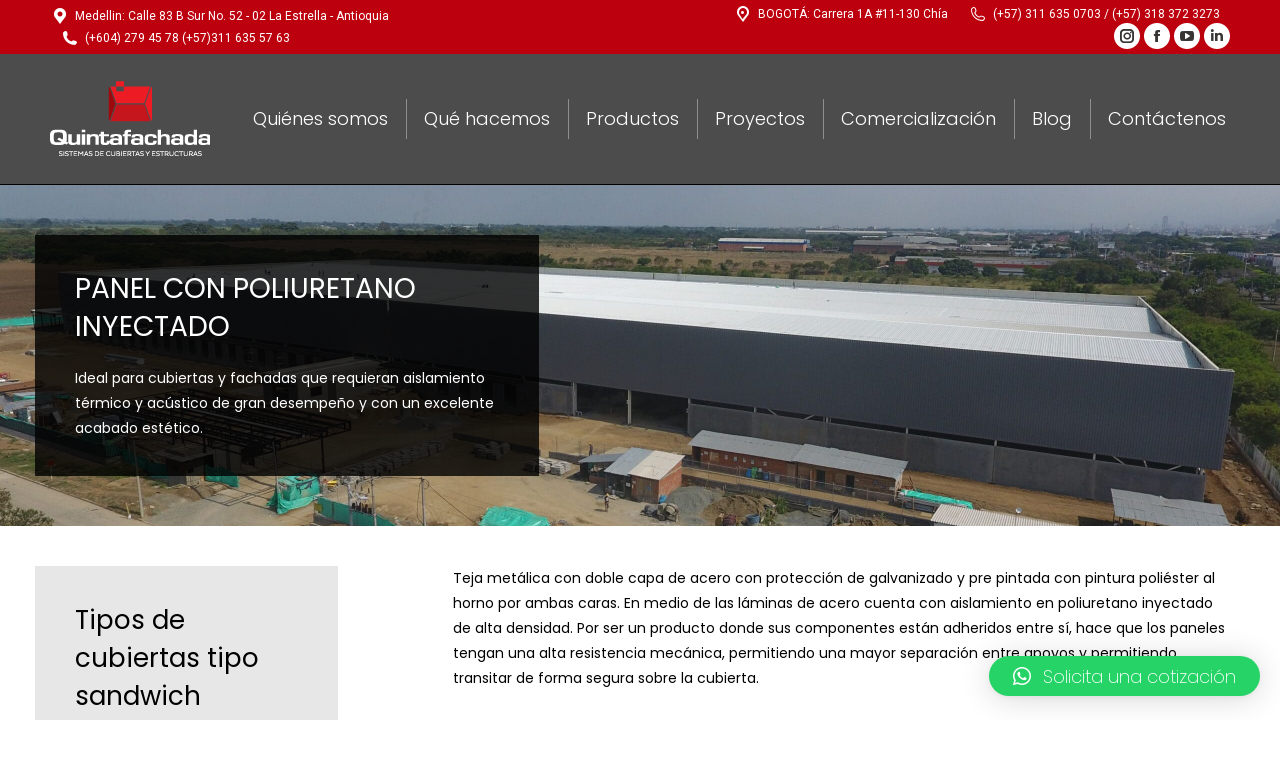

--- FILE ---
content_type: text/html; charset=UTF-8
request_url: https://quintafachada.com/productos/panel-con-poliuretano-inyectado/
body_size: 17217
content:
<!DOCTYPE html>
<!--[if !(IE 6) | !(IE 7) | !(IE 8)  ]><!-->
<html lang="es" class="no-js">
<!--<![endif]-->
<head>
	<meta charset="UTF-8" />
		<meta name="viewport" content="width=device-width, initial-scale=1, maximum-scale=1, user-scalable=0">
		<meta name="theme-color" content="#ea1a21"/>	<link rel="profile" href="https://gmpg.org/xfn/11" />
	<meta name='robots' content='index, follow, max-image-preview:large, max-snippet:-1, max-video-preview:-1' />

	<!-- This site is optimized with the Yoast SEO plugin v23.3 - https://yoast.com/wordpress/plugins/seo/ -->
	<title>Teja tipo sandwich - Panel inyectado</title>
	<meta name="description" content="Las tejas metálicas tipo sándwich son utilizadas para cubrir espacios que requieren aislamiento contra el ruido y contra altas temperaturas, bodegas, grandes superficies, que estén en climas cálidos o templados. Somos distribuidores Kingspan, en tejas metálicas tipo sándwich, contamos con inventario disponible en Medellín" />
	<link rel="canonical" href="https://quintafachada.com/productos/panel-con-poliuretano-inyectado/" />
	<meta property="og:locale" content="es_ES" />
	<meta property="og:type" content="article" />
	<meta property="og:title" content="Teja tipo sandwich - Panel inyectado" />
	<meta property="og:description" content="Las tejas metálicas tipo sándwich son utilizadas para cubrir espacios que requieren aislamiento contra el ruido y contra altas temperaturas, bodegas, grandes superficies, que estén en climas cálidos o templados. Somos distribuidores Kingspan, en tejas metálicas tipo sándwich, contamos con inventario disponible en Medellín" />
	<meta property="og:url" content="https://quintafachada.com/productos/panel-con-poliuretano-inyectado/" />
	<meta property="og:site_name" content="Quinta Fachada" />
	<meta property="article:modified_time" content="2022-11-14T23:03:34+00:00" />
	<meta name="twitter:card" content="summary_large_image" />
	<meta name="twitter:label1" content="Tiempo de lectura" />
	<meta name="twitter:data1" content="4 minutos" />
	<script type="application/ld+json" class="yoast-schema-graph">{"@context":"https://schema.org","@graph":[{"@type":"WebPage","@id":"https://quintafachada.com/productos/panel-con-poliuretano-inyectado/","url":"https://quintafachada.com/productos/panel-con-poliuretano-inyectado/","name":"Teja tipo sandwich - Panel inyectado","isPartOf":{"@id":"https://quintafachada.com/#website"},"datePublished":"2020-01-17T04:50:54+00:00","dateModified":"2022-11-14T23:03:34+00:00","description":"Las tejas metálicas tipo sándwich son utilizadas para cubrir espacios que requieren aislamiento contra el ruido y contra altas temperaturas, bodegas, grandes superficies, que estén en climas cálidos o templados. Somos distribuidores Kingspan, en tejas metálicas tipo sándwich, contamos con inventario disponible en Medellín","breadcrumb":{"@id":"https://quintafachada.com/productos/panel-con-poliuretano-inyectado/#breadcrumb"},"inLanguage":"es","potentialAction":[{"@type":"ReadAction","target":["https://quintafachada.com/productos/panel-con-poliuretano-inyectado/"]}]},{"@type":"BreadcrumbList","@id":"https://quintafachada.com/productos/panel-con-poliuretano-inyectado/#breadcrumb","itemListElement":[{"@type":"ListItem","position":1,"name":"Portada","item":"https://quintafachada.com/"},{"@type":"ListItem","position":2,"name":"Productos","item":"https://quintafachada.com/productos/"},{"@type":"ListItem","position":3,"name":"PANEL CON POLIURETANO INYECTADO"}]},{"@type":"WebSite","@id":"https://quintafachada.com/#website","url":"https://quintafachada.com/","name":"Quinta Fachada","description":"Somos una compañía especializada en soluciones integrales en sistemas de cubiertas, estructuras y obras complementarias brindando a nuestros clientes tranquilidad y confianza, soportadas en asesoría técnica, calidad y respaldo.","potentialAction":[{"@type":"SearchAction","target":{"@type":"EntryPoint","urlTemplate":"https://quintafachada.com/?s={search_term_string}"},"query-input":"required name=search_term_string"}],"inLanguage":"es"}]}</script>
	<!-- / Yoast SEO plugin. -->


<link rel='dns-prefetch' href='//fonts.googleapis.com' />
<link rel="alternate" type="application/rss+xml" title="Quinta Fachada &raquo; Feed" href="https://quintafachada.com/feed/" />
<link rel="alternate" type="application/rss+xml" title="Quinta Fachada &raquo; Feed de los comentarios" href="https://quintafachada.com/comments/feed/" />
<script>
window._wpemojiSettings = {"baseUrl":"https:\/\/s.w.org\/images\/core\/emoji\/15.0.3\/72x72\/","ext":".png","svgUrl":"https:\/\/s.w.org\/images\/core\/emoji\/15.0.3\/svg\/","svgExt":".svg","source":{"concatemoji":"https:\/\/quintafachada.com\/wp-includes\/js\/wp-emoji-release.min.js?ver=6.6.1"}};
/*! This file is auto-generated */
!function(i,n){var o,s,e;function c(e){try{var t={supportTests:e,timestamp:(new Date).valueOf()};sessionStorage.setItem(o,JSON.stringify(t))}catch(e){}}function p(e,t,n){e.clearRect(0,0,e.canvas.width,e.canvas.height),e.fillText(t,0,0);var t=new Uint32Array(e.getImageData(0,0,e.canvas.width,e.canvas.height).data),r=(e.clearRect(0,0,e.canvas.width,e.canvas.height),e.fillText(n,0,0),new Uint32Array(e.getImageData(0,0,e.canvas.width,e.canvas.height).data));return t.every(function(e,t){return e===r[t]})}function u(e,t,n){switch(t){case"flag":return n(e,"\ud83c\udff3\ufe0f\u200d\u26a7\ufe0f","\ud83c\udff3\ufe0f\u200b\u26a7\ufe0f")?!1:!n(e,"\ud83c\uddfa\ud83c\uddf3","\ud83c\uddfa\u200b\ud83c\uddf3")&&!n(e,"\ud83c\udff4\udb40\udc67\udb40\udc62\udb40\udc65\udb40\udc6e\udb40\udc67\udb40\udc7f","\ud83c\udff4\u200b\udb40\udc67\u200b\udb40\udc62\u200b\udb40\udc65\u200b\udb40\udc6e\u200b\udb40\udc67\u200b\udb40\udc7f");case"emoji":return!n(e,"\ud83d\udc26\u200d\u2b1b","\ud83d\udc26\u200b\u2b1b")}return!1}function f(e,t,n){var r="undefined"!=typeof WorkerGlobalScope&&self instanceof WorkerGlobalScope?new OffscreenCanvas(300,150):i.createElement("canvas"),a=r.getContext("2d",{willReadFrequently:!0}),o=(a.textBaseline="top",a.font="600 32px Arial",{});return e.forEach(function(e){o[e]=t(a,e,n)}),o}function t(e){var t=i.createElement("script");t.src=e,t.defer=!0,i.head.appendChild(t)}"undefined"!=typeof Promise&&(o="wpEmojiSettingsSupports",s=["flag","emoji"],n.supports={everything:!0,everythingExceptFlag:!0},e=new Promise(function(e){i.addEventListener("DOMContentLoaded",e,{once:!0})}),new Promise(function(t){var n=function(){try{var e=JSON.parse(sessionStorage.getItem(o));if("object"==typeof e&&"number"==typeof e.timestamp&&(new Date).valueOf()<e.timestamp+604800&&"object"==typeof e.supportTests)return e.supportTests}catch(e){}return null}();if(!n){if("undefined"!=typeof Worker&&"undefined"!=typeof OffscreenCanvas&&"undefined"!=typeof URL&&URL.createObjectURL&&"undefined"!=typeof Blob)try{var e="postMessage("+f.toString()+"("+[JSON.stringify(s),u.toString(),p.toString()].join(",")+"));",r=new Blob([e],{type:"text/javascript"}),a=new Worker(URL.createObjectURL(r),{name:"wpTestEmojiSupports"});return void(a.onmessage=function(e){c(n=e.data),a.terminate(),t(n)})}catch(e){}c(n=f(s,u,p))}t(n)}).then(function(e){for(var t in e)n.supports[t]=e[t],n.supports.everything=n.supports.everything&&n.supports[t],"flag"!==t&&(n.supports.everythingExceptFlag=n.supports.everythingExceptFlag&&n.supports[t]);n.supports.everythingExceptFlag=n.supports.everythingExceptFlag&&!n.supports.flag,n.DOMReady=!1,n.readyCallback=function(){n.DOMReady=!0}}).then(function(){return e}).then(function(){var e;n.supports.everything||(n.readyCallback(),(e=n.source||{}).concatemoji?t(e.concatemoji):e.wpemoji&&e.twemoji&&(t(e.twemoji),t(e.wpemoji)))}))}((window,document),window._wpemojiSettings);
</script>
<style id='wp-emoji-styles-inline-css'>

	img.wp-smiley, img.emoji {
		display: inline !important;
		border: none !important;
		box-shadow: none !important;
		height: 1em !important;
		width: 1em !important;
		margin: 0 0.07em !important;
		vertical-align: -0.1em !important;
		background: none !important;
		padding: 0 !important;
	}
</style>
<link rel='stylesheet' id='wp-block-library-css' href='https://quintafachada.com/wp-includes/css/dist/block-library/style.min.css?ver=6.6.1' media='all' />
<style id='wp-block-library-theme-inline-css'>
.wp-block-audio :where(figcaption){color:#555;font-size:13px;text-align:center}.is-dark-theme .wp-block-audio :where(figcaption){color:#ffffffa6}.wp-block-audio{margin:0 0 1em}.wp-block-code{border:1px solid #ccc;border-radius:4px;font-family:Menlo,Consolas,monaco,monospace;padding:.8em 1em}.wp-block-embed :where(figcaption){color:#555;font-size:13px;text-align:center}.is-dark-theme .wp-block-embed :where(figcaption){color:#ffffffa6}.wp-block-embed{margin:0 0 1em}.blocks-gallery-caption{color:#555;font-size:13px;text-align:center}.is-dark-theme .blocks-gallery-caption{color:#ffffffa6}:root :where(.wp-block-image figcaption){color:#555;font-size:13px;text-align:center}.is-dark-theme :root :where(.wp-block-image figcaption){color:#ffffffa6}.wp-block-image{margin:0 0 1em}.wp-block-pullquote{border-bottom:4px solid;border-top:4px solid;color:currentColor;margin-bottom:1.75em}.wp-block-pullquote cite,.wp-block-pullquote footer,.wp-block-pullquote__citation{color:currentColor;font-size:.8125em;font-style:normal;text-transform:uppercase}.wp-block-quote{border-left:.25em solid;margin:0 0 1.75em;padding-left:1em}.wp-block-quote cite,.wp-block-quote footer{color:currentColor;font-size:.8125em;font-style:normal;position:relative}.wp-block-quote.has-text-align-right{border-left:none;border-right:.25em solid;padding-left:0;padding-right:1em}.wp-block-quote.has-text-align-center{border:none;padding-left:0}.wp-block-quote.is-large,.wp-block-quote.is-style-large,.wp-block-quote.is-style-plain{border:none}.wp-block-search .wp-block-search__label{font-weight:700}.wp-block-search__button{border:1px solid #ccc;padding:.375em .625em}:where(.wp-block-group.has-background){padding:1.25em 2.375em}.wp-block-separator.has-css-opacity{opacity:.4}.wp-block-separator{border:none;border-bottom:2px solid;margin-left:auto;margin-right:auto}.wp-block-separator.has-alpha-channel-opacity{opacity:1}.wp-block-separator:not(.is-style-wide):not(.is-style-dots){width:100px}.wp-block-separator.has-background:not(.is-style-dots){border-bottom:none;height:1px}.wp-block-separator.has-background:not(.is-style-wide):not(.is-style-dots){height:2px}.wp-block-table{margin:0 0 1em}.wp-block-table td,.wp-block-table th{word-break:normal}.wp-block-table :where(figcaption){color:#555;font-size:13px;text-align:center}.is-dark-theme .wp-block-table :where(figcaption){color:#ffffffa6}.wp-block-video :where(figcaption){color:#555;font-size:13px;text-align:center}.is-dark-theme .wp-block-video :where(figcaption){color:#ffffffa6}.wp-block-video{margin:0 0 1em}:root :where(.wp-block-template-part.has-background){margin-bottom:0;margin-top:0;padding:1.25em 2.375em}
</style>
<style id='classic-theme-styles-inline-css'>
/*! This file is auto-generated */
.wp-block-button__link{color:#fff;background-color:#32373c;border-radius:9999px;box-shadow:none;text-decoration:none;padding:calc(.667em + 2px) calc(1.333em + 2px);font-size:1.125em}.wp-block-file__button{background:#32373c;color:#fff;text-decoration:none}
</style>
<style id='global-styles-inline-css'>
:root{--wp--preset--aspect-ratio--square: 1;--wp--preset--aspect-ratio--4-3: 4/3;--wp--preset--aspect-ratio--3-4: 3/4;--wp--preset--aspect-ratio--3-2: 3/2;--wp--preset--aspect-ratio--2-3: 2/3;--wp--preset--aspect-ratio--16-9: 16/9;--wp--preset--aspect-ratio--9-16: 9/16;--wp--preset--color--black: #000000;--wp--preset--color--cyan-bluish-gray: #abb8c3;--wp--preset--color--white: #FFF;--wp--preset--color--pale-pink: #f78da7;--wp--preset--color--vivid-red: #cf2e2e;--wp--preset--color--luminous-vivid-orange: #ff6900;--wp--preset--color--luminous-vivid-amber: #fcb900;--wp--preset--color--light-green-cyan: #7bdcb5;--wp--preset--color--vivid-green-cyan: #00d084;--wp--preset--color--pale-cyan-blue: #8ed1fc;--wp--preset--color--vivid-cyan-blue: #0693e3;--wp--preset--color--vivid-purple: #9b51e0;--wp--preset--color--accent: #ea1a21;--wp--preset--color--dark-gray: #111;--wp--preset--color--light-gray: #767676;--wp--preset--gradient--vivid-cyan-blue-to-vivid-purple: linear-gradient(135deg,rgba(6,147,227,1) 0%,rgb(155,81,224) 100%);--wp--preset--gradient--light-green-cyan-to-vivid-green-cyan: linear-gradient(135deg,rgb(122,220,180) 0%,rgb(0,208,130) 100%);--wp--preset--gradient--luminous-vivid-amber-to-luminous-vivid-orange: linear-gradient(135deg,rgba(252,185,0,1) 0%,rgba(255,105,0,1) 100%);--wp--preset--gradient--luminous-vivid-orange-to-vivid-red: linear-gradient(135deg,rgba(255,105,0,1) 0%,rgb(207,46,46) 100%);--wp--preset--gradient--very-light-gray-to-cyan-bluish-gray: linear-gradient(135deg,rgb(238,238,238) 0%,rgb(169,184,195) 100%);--wp--preset--gradient--cool-to-warm-spectrum: linear-gradient(135deg,rgb(74,234,220) 0%,rgb(151,120,209) 20%,rgb(207,42,186) 40%,rgb(238,44,130) 60%,rgb(251,105,98) 80%,rgb(254,248,76) 100%);--wp--preset--gradient--blush-light-purple: linear-gradient(135deg,rgb(255,206,236) 0%,rgb(152,150,240) 100%);--wp--preset--gradient--blush-bordeaux: linear-gradient(135deg,rgb(254,205,165) 0%,rgb(254,45,45) 50%,rgb(107,0,62) 100%);--wp--preset--gradient--luminous-dusk: linear-gradient(135deg,rgb(255,203,112) 0%,rgb(199,81,192) 50%,rgb(65,88,208) 100%);--wp--preset--gradient--pale-ocean: linear-gradient(135deg,rgb(255,245,203) 0%,rgb(182,227,212) 50%,rgb(51,167,181) 100%);--wp--preset--gradient--electric-grass: linear-gradient(135deg,rgb(202,248,128) 0%,rgb(113,206,126) 100%);--wp--preset--gradient--midnight: linear-gradient(135deg,rgb(2,3,129) 0%,rgb(40,116,252) 100%);--wp--preset--font-size--small: 13px;--wp--preset--font-size--medium: 20px;--wp--preset--font-size--large: 36px;--wp--preset--font-size--x-large: 42px;--wp--preset--spacing--20: 0.44rem;--wp--preset--spacing--30: 0.67rem;--wp--preset--spacing--40: 1rem;--wp--preset--spacing--50: 1.5rem;--wp--preset--spacing--60: 2.25rem;--wp--preset--spacing--70: 3.38rem;--wp--preset--spacing--80: 5.06rem;--wp--preset--shadow--natural: 6px 6px 9px rgba(0, 0, 0, 0.2);--wp--preset--shadow--deep: 12px 12px 50px rgba(0, 0, 0, 0.4);--wp--preset--shadow--sharp: 6px 6px 0px rgba(0, 0, 0, 0.2);--wp--preset--shadow--outlined: 6px 6px 0px -3px rgba(255, 255, 255, 1), 6px 6px rgba(0, 0, 0, 1);--wp--preset--shadow--crisp: 6px 6px 0px rgba(0, 0, 0, 1);}:where(.is-layout-flex){gap: 0.5em;}:where(.is-layout-grid){gap: 0.5em;}body .is-layout-flex{display: flex;}.is-layout-flex{flex-wrap: wrap;align-items: center;}.is-layout-flex > :is(*, div){margin: 0;}body .is-layout-grid{display: grid;}.is-layout-grid > :is(*, div){margin: 0;}:where(.wp-block-columns.is-layout-flex){gap: 2em;}:where(.wp-block-columns.is-layout-grid){gap: 2em;}:where(.wp-block-post-template.is-layout-flex){gap: 1.25em;}:where(.wp-block-post-template.is-layout-grid){gap: 1.25em;}.has-black-color{color: var(--wp--preset--color--black) !important;}.has-cyan-bluish-gray-color{color: var(--wp--preset--color--cyan-bluish-gray) !important;}.has-white-color{color: var(--wp--preset--color--white) !important;}.has-pale-pink-color{color: var(--wp--preset--color--pale-pink) !important;}.has-vivid-red-color{color: var(--wp--preset--color--vivid-red) !important;}.has-luminous-vivid-orange-color{color: var(--wp--preset--color--luminous-vivid-orange) !important;}.has-luminous-vivid-amber-color{color: var(--wp--preset--color--luminous-vivid-amber) !important;}.has-light-green-cyan-color{color: var(--wp--preset--color--light-green-cyan) !important;}.has-vivid-green-cyan-color{color: var(--wp--preset--color--vivid-green-cyan) !important;}.has-pale-cyan-blue-color{color: var(--wp--preset--color--pale-cyan-blue) !important;}.has-vivid-cyan-blue-color{color: var(--wp--preset--color--vivid-cyan-blue) !important;}.has-vivid-purple-color{color: var(--wp--preset--color--vivid-purple) !important;}.has-black-background-color{background-color: var(--wp--preset--color--black) !important;}.has-cyan-bluish-gray-background-color{background-color: var(--wp--preset--color--cyan-bluish-gray) !important;}.has-white-background-color{background-color: var(--wp--preset--color--white) !important;}.has-pale-pink-background-color{background-color: var(--wp--preset--color--pale-pink) !important;}.has-vivid-red-background-color{background-color: var(--wp--preset--color--vivid-red) !important;}.has-luminous-vivid-orange-background-color{background-color: var(--wp--preset--color--luminous-vivid-orange) !important;}.has-luminous-vivid-amber-background-color{background-color: var(--wp--preset--color--luminous-vivid-amber) !important;}.has-light-green-cyan-background-color{background-color: var(--wp--preset--color--light-green-cyan) !important;}.has-vivid-green-cyan-background-color{background-color: var(--wp--preset--color--vivid-green-cyan) !important;}.has-pale-cyan-blue-background-color{background-color: var(--wp--preset--color--pale-cyan-blue) !important;}.has-vivid-cyan-blue-background-color{background-color: var(--wp--preset--color--vivid-cyan-blue) !important;}.has-vivid-purple-background-color{background-color: var(--wp--preset--color--vivid-purple) !important;}.has-black-border-color{border-color: var(--wp--preset--color--black) !important;}.has-cyan-bluish-gray-border-color{border-color: var(--wp--preset--color--cyan-bluish-gray) !important;}.has-white-border-color{border-color: var(--wp--preset--color--white) !important;}.has-pale-pink-border-color{border-color: var(--wp--preset--color--pale-pink) !important;}.has-vivid-red-border-color{border-color: var(--wp--preset--color--vivid-red) !important;}.has-luminous-vivid-orange-border-color{border-color: var(--wp--preset--color--luminous-vivid-orange) !important;}.has-luminous-vivid-amber-border-color{border-color: var(--wp--preset--color--luminous-vivid-amber) !important;}.has-light-green-cyan-border-color{border-color: var(--wp--preset--color--light-green-cyan) !important;}.has-vivid-green-cyan-border-color{border-color: var(--wp--preset--color--vivid-green-cyan) !important;}.has-pale-cyan-blue-border-color{border-color: var(--wp--preset--color--pale-cyan-blue) !important;}.has-vivid-cyan-blue-border-color{border-color: var(--wp--preset--color--vivid-cyan-blue) !important;}.has-vivid-purple-border-color{border-color: var(--wp--preset--color--vivid-purple) !important;}.has-vivid-cyan-blue-to-vivid-purple-gradient-background{background: var(--wp--preset--gradient--vivid-cyan-blue-to-vivid-purple) !important;}.has-light-green-cyan-to-vivid-green-cyan-gradient-background{background: var(--wp--preset--gradient--light-green-cyan-to-vivid-green-cyan) !important;}.has-luminous-vivid-amber-to-luminous-vivid-orange-gradient-background{background: var(--wp--preset--gradient--luminous-vivid-amber-to-luminous-vivid-orange) !important;}.has-luminous-vivid-orange-to-vivid-red-gradient-background{background: var(--wp--preset--gradient--luminous-vivid-orange-to-vivid-red) !important;}.has-very-light-gray-to-cyan-bluish-gray-gradient-background{background: var(--wp--preset--gradient--very-light-gray-to-cyan-bluish-gray) !important;}.has-cool-to-warm-spectrum-gradient-background{background: var(--wp--preset--gradient--cool-to-warm-spectrum) !important;}.has-blush-light-purple-gradient-background{background: var(--wp--preset--gradient--blush-light-purple) !important;}.has-blush-bordeaux-gradient-background{background: var(--wp--preset--gradient--blush-bordeaux) !important;}.has-luminous-dusk-gradient-background{background: var(--wp--preset--gradient--luminous-dusk) !important;}.has-pale-ocean-gradient-background{background: var(--wp--preset--gradient--pale-ocean) !important;}.has-electric-grass-gradient-background{background: var(--wp--preset--gradient--electric-grass) !important;}.has-midnight-gradient-background{background: var(--wp--preset--gradient--midnight) !important;}.has-small-font-size{font-size: var(--wp--preset--font-size--small) !important;}.has-medium-font-size{font-size: var(--wp--preset--font-size--medium) !important;}.has-large-font-size{font-size: var(--wp--preset--font-size--large) !important;}.has-x-large-font-size{font-size: var(--wp--preset--font-size--x-large) !important;}
:where(.wp-block-post-template.is-layout-flex){gap: 1.25em;}:where(.wp-block-post-template.is-layout-grid){gap: 1.25em;}
:where(.wp-block-columns.is-layout-flex){gap: 2em;}:where(.wp-block-columns.is-layout-grid){gap: 2em;}
:root :where(.wp-block-pullquote){font-size: 1.5em;line-height: 1.6;}
</style>
<link rel='stylesheet' id='contact-form-7-css' href='https://quintafachada.com/wp-content/plugins/contact-form-7/includes/css/styles.css?ver=5.9.8' media='all' />
<link rel='stylesheet' id='the7-font-css' href='https://quintafachada.com/wp-content/themes/dt-the7/fonts/icomoon-the7-font/icomoon-the7-font.min.css?ver=11.14.1' media='all' />
<link rel='stylesheet' id='the7-awesome-fonts-css' href='https://quintafachada.com/wp-content/themes/dt-the7/fonts/FontAwesome/css/all.min.css?ver=11.14.1' media='all' />
<link rel='stylesheet' id='the7-awesome-fonts-back-css' href='https://quintafachada.com/wp-content/themes/dt-the7/fonts/FontAwesome/back-compat.min.css?ver=11.14.1' media='all' />
<link rel='stylesheet' id='the7-Defaults-css' href='https://quintafachada.com/wp-content/uploads/smile_fonts/Defaults/Defaults.css?ver=6.6.1' media='all' />
<link rel='stylesheet' id='qlwapp-css' href='https://quintafachada.com/wp-content/plugins/wp-whatsapp-chat/build/frontend/css/style.css?ver=7.4.4' media='all' />
<link rel='stylesheet' id='js_composer_front-css' href='https://quintafachada.com/wp-content/plugins/js_composer/assets/css/js_composer.min.css?ver=7.8' media='all' />
<link rel='stylesheet' id='dt-web-fonts-css' href='https://fonts.googleapis.com/css?family=Roboto:400,500,600,700%7CRoboto+Condensed:400,600,700%7CPoppins:200,300,400,600,700%7CJura:400,500,600,700' media='all' />
<link rel='stylesheet' id='dt-main-css' href='https://quintafachada.com/wp-content/themes/dt-the7/css/main.min.css?ver=11.14.1' media='all' />
<style id='dt-main-inline-css'>
body #load {
  display: block;
  height: 100%;
  overflow: hidden;
  position: fixed;
  width: 100%;
  z-index: 9901;
  opacity: 1;
  visibility: visible;
  transition: all .35s ease-out;
}
.load-wrap {
  width: 100%;
  height: 100%;
  background-position: center center;
  background-repeat: no-repeat;
  text-align: center;
  display: -ms-flexbox;
  display: -ms-flex;
  display: flex;
  -ms-align-items: center;
  -ms-flex-align: center;
  align-items: center;
  -ms-flex-flow: column wrap;
  flex-flow: column wrap;
  -ms-flex-pack: center;
  -ms-justify-content: center;
  justify-content: center;
}
.load-wrap > svg {
  position: absolute;
  top: 50%;
  left: 50%;
  transform: translate(-50%,-50%);
}
#load {
  background: var(--the7-elementor-beautiful-loading-bg,rgba(0,0,0,0.7));
  --the7-beautiful-spinner-color2: var(--the7-beautiful-spinner-color,#ea1a21);
}

</style>
<link rel='stylesheet' id='the7-custom-scrollbar-css' href='https://quintafachada.com/wp-content/themes/dt-the7/lib/custom-scrollbar/custom-scrollbar.min.css?ver=11.14.1' media='all' />
<link rel='stylesheet' id='the7-wpbakery-css' href='https://quintafachada.com/wp-content/themes/dt-the7/css/wpbakery.min.css?ver=11.14.1' media='all' />
<link rel='stylesheet' id='the7-core-css' href='https://quintafachada.com/wp-content/plugins/dt-the7-core/assets/css/post-type.min.css?ver=2.7.10' media='all' />
<link rel='stylesheet' id='the7-css-vars-css' href='https://quintafachada.com/wp-content/uploads/the7-css/css-vars.css?ver=59f546267cfa' media='all' />
<link rel='stylesheet' id='dt-custom-css' href='https://quintafachada.com/wp-content/uploads/the7-css/custom.css?ver=59f546267cfa' media='all' />
<link rel='stylesheet' id='dt-media-css' href='https://quintafachada.com/wp-content/uploads/the7-css/media.css?ver=59f546267cfa' media='all' />
<link rel='stylesheet' id='the7-mega-menu-css' href='https://quintafachada.com/wp-content/uploads/the7-css/mega-menu.css?ver=59f546267cfa' media='all' />
<link rel='stylesheet' id='the7-elements-albums-portfolio-css' href='https://quintafachada.com/wp-content/uploads/the7-css/the7-elements-albums-portfolio.css?ver=59f546267cfa' media='all' />
<link rel='stylesheet' id='the7-elements-css' href='https://quintafachada.com/wp-content/uploads/the7-css/post-type-dynamic.css?ver=59f546267cfa' media='all' />
<link rel='stylesheet' id='style-css' href='https://quintafachada.com/wp-content/themes/dt-the7-child/style.css?ver=11.14.1' media='all' />
<link rel='stylesheet' id='ultimate-vc-addons-style-css' href='https://quintafachada.com/wp-content/plugins/Ultimate_VC_Addons/assets/min-css/style.min.css?ver=3.19.22' media='all' />
<link rel='stylesheet' id='ultimate-vc-addons-headings-style-css' href='https://quintafachada.com/wp-content/plugins/Ultimate_VC_Addons/assets/min-css/headings.min.css?ver=3.19.22' media='all' />
<script src="https://quintafachada.com/wp-includes/js/jquery/jquery.min.js?ver=3.7.1" id="jquery-core-js"></script>
<script src="https://quintafachada.com/wp-includes/js/jquery/jquery-migrate.min.js?ver=3.4.1" id="jquery-migrate-js"></script>
<script id="dt-above-fold-js-extra">
var dtLocal = {"themeUrl":"https:\/\/quintafachada.com\/wp-content\/themes\/dt-the7","passText":"Para ver esta publicaci\u00f3n protegida, introduce la contrase\u00f1a debajo:","moreButtonText":{"loading":"Cargando...","loadMore":"Cargar m\u00e1s"},"postID":"3403","ajaxurl":"https:\/\/quintafachada.com\/wp-admin\/admin-ajax.php","REST":{"baseUrl":"https:\/\/quintafachada.com\/wp-json\/the7\/v1","endpoints":{"sendMail":"\/send-mail"}},"contactMessages":{"required":"One or more fields have an error. Please check and try again.","terms":"Please accept the privacy policy.","fillTheCaptchaError":"Please, fill the captcha."},"captchaSiteKey":"","ajaxNonce":"4d23c5b3f6","pageData":{"type":"page","template":"page","layout":null},"themeSettings":{"smoothScroll":"off","lazyLoading":false,"desktopHeader":{"height":130},"ToggleCaptionEnabled":"disabled","ToggleCaption":"Navigation","floatingHeader":{"showAfter":140,"showMenu":true,"height":60,"logo":{"showLogo":true,"html":"<img class=\" preload-me\" src=\"https:\/\/quintafachada.com\/wp-content\/uploads\/2022\/10\/LOGO-QF-2022-bn-3.png\" srcset=\"https:\/\/quintafachada.com\/wp-content\/uploads\/2022\/10\/LOGO-QF-2022-bn-3.png 160w, https:\/\/quintafachada.com\/wp-content\/uploads\/2022\/10\/LOGO-QF-2022-bn-3.png 160w\" width=\"160\" height=\"75\"   sizes=\"160px\" alt=\"Quinta Fachada\" \/>","url":"https:\/\/quintafachada.com\/"}},"topLine":{"floatingTopLine":{"logo":{"showLogo":false,"html":""}}},"mobileHeader":{"firstSwitchPoint":1050,"secondSwitchPoint":778,"firstSwitchPointHeight":80,"secondSwitchPointHeight":60,"mobileToggleCaptionEnabled":"disabled","mobileToggleCaption":"Men\u00fa"},"stickyMobileHeaderFirstSwitch":{"logo":{"html":"<img class=\" preload-me\" src=\"https:\/\/quintafachada.com\/wp-content\/uploads\/2022\/10\/LOGO-QF-2022-bn-3.png\" srcset=\"https:\/\/quintafachada.com\/wp-content\/uploads\/2022\/10\/LOGO-QF-2022-bn-3.png 160w, https:\/\/quintafachada.com\/wp-content\/uploads\/2022\/10\/LOGO-QF-2022-bn-3.png 160w\" width=\"160\" height=\"75\"   sizes=\"160px\" alt=\"Quinta Fachada\" \/>"}},"stickyMobileHeaderSecondSwitch":{"logo":{"html":"<img class=\" preload-me\" src=\"https:\/\/quintafachada.com\/wp-content\/uploads\/2022\/10\/LOGO-QF-2022-bn-3.png\" srcset=\"https:\/\/quintafachada.com\/wp-content\/uploads\/2022\/10\/LOGO-QF-2022-bn-3.png 160w, https:\/\/quintafachada.com\/wp-content\/uploads\/2022\/10\/LOGO-QF-2022-bn-3.png 160w\" width=\"160\" height=\"75\"   sizes=\"160px\" alt=\"Quinta Fachada\" \/>"}},"sidebar":{"switchPoint":990},"boxedWidth":"1340px"},"VCMobileScreenWidth":"768"};
var dtShare = {"shareButtonText":{"facebook":"Compartir en Facebook","twitter":"Share on X","pinterest":"Tweet","linkedin":"Compartir en Linkedin","whatsapp":"Compartir en Whatsapp"},"overlayOpacity":"85"};
</script>
<script src="https://quintafachada.com/wp-content/themes/dt-the7/js/above-the-fold.min.js?ver=11.14.1" id="dt-above-fold-js"></script>
<script src="https://quintafachada.com/wp-content/plugins/Ultimate_VC_Addons/assets/min-js/ultimate-params.min.js?ver=3.19.22" id="ultimate-vc-addons-params-js"></script>
<script src="https://quintafachada.com/wp-content/plugins/Ultimate_VC_Addons/assets/min-js/headings.min.js?ver=3.19.22" id="ultimate-vc-addons-headings-script-js"></script>
<script></script><link rel="https://api.w.org/" href="https://quintafachada.com/wp-json/" /><link rel="alternate" title="JSON" type="application/json" href="https://quintafachada.com/wp-json/wp/v2/pages/3403" /><link rel="EditURI" type="application/rsd+xml" title="RSD" href="https://quintafachada.com/xmlrpc.php?rsd" />
<meta name="generator" content="WordPress 6.6.1" />
<link rel='shortlink' href='https://quintafachada.com/?p=3403' />
<link rel="alternate" title="oEmbed (JSON)" type="application/json+oembed" href="https://quintafachada.com/wp-json/oembed/1.0/embed?url=https%3A%2F%2Fquintafachada.com%2Fproductos%2Fpanel-con-poliuretano-inyectado%2F" />
<link rel="alternate" title="oEmbed (XML)" type="text/xml+oembed" href="https://quintafachada.com/wp-json/oembed/1.0/embed?url=https%3A%2F%2Fquintafachada.com%2Fproductos%2Fpanel-con-poliuretano-inyectado%2F&#038;format=xml" />
<meta name="generator" content="Powered by WPBakery Page Builder - drag and drop page builder for WordPress."/>
<style data-type="vc_custom-css">.aio-icon-component.btn-coti.style_1{
    background-color: #ea1a21;
    height: 42px;
}
.aio-icon-component.btn-bro.style_1{
    background-color: #2d2d2d;
    height: 42px;
}
.right-icon .aio-ibd-block, .right-icon .aio-ibd-block *, .right-icon .aio-icon-description, .right-icon .aio-icon-header h3.aio-icon-title {
    text-align: center;
    color: #fff;
    font-size:14px;
}
.title-products{
    margin-top:-40px;
}
.text-cotizar{
    color:#fff;
    font-weight:bold;
    font-size:11px;
    text-align:center;
}
.aio-icon-component.btn-cotiza.style_1{
    background-color: #808080;
    height: 42px;
}
.btn-ficha.vc_btn3.vc_btn3-size-md.vc_btn3-style-outline, .vc_btn3.vc_btn3-size-md.vc_btn3-style-outline-custom {
    padding-top: 5px;
    padding-bottom: 5px;
    padding-left: 15px;
    padding-right: 15px;
}



.txt-quienes{
    color:#fff;
}
.vc_separator.wpb_content_element.vc_separator_align_center.vc_sep_width_100.vc_sep_pos_align_center.vc_separator_no_text.vc_sep_color_white {
    margin-top: -11px;
}</style><meta name="generator" content="Powered by Slider Revolution 6.5.25 - responsive, Mobile-Friendly Slider Plugin for WordPress with comfortable drag and drop interface." />
<script type="text/javascript" id="the7-loader-script">
document.addEventListener("DOMContentLoaded", function(event) {
	var load = document.getElementById("load");
	if(!load.classList.contains('loader-removed')){
		var removeLoading = setTimeout(function() {
			load.className += " loader-removed";
		}, 300);
	}
});
</script>
		<link rel="icon" href="https://quintafachada.com/wp-content/uploads/2022/10/fav-ico-2022-1.png" type="image/png" sizes="16x16"/><link rel="icon" href="https://quintafachada.com/wp-content/uploads/2022/10/fav-ico-2022.png" type="image/png" sizes="32x32"/><script>function setREVStartSize(e){
			//window.requestAnimationFrame(function() {
				window.RSIW = window.RSIW===undefined ? window.innerWidth : window.RSIW;
				window.RSIH = window.RSIH===undefined ? window.innerHeight : window.RSIH;
				try {
					var pw = document.getElementById(e.c).parentNode.offsetWidth,
						newh;
					pw = pw===0 || isNaN(pw) || (e.l=="fullwidth" || e.layout=="fullwidth") ? window.RSIW : pw;
					e.tabw = e.tabw===undefined ? 0 : parseInt(e.tabw);
					e.thumbw = e.thumbw===undefined ? 0 : parseInt(e.thumbw);
					e.tabh = e.tabh===undefined ? 0 : parseInt(e.tabh);
					e.thumbh = e.thumbh===undefined ? 0 : parseInt(e.thumbh);
					e.tabhide = e.tabhide===undefined ? 0 : parseInt(e.tabhide);
					e.thumbhide = e.thumbhide===undefined ? 0 : parseInt(e.thumbhide);
					e.mh = e.mh===undefined || e.mh=="" || e.mh==="auto" ? 0 : parseInt(e.mh,0);
					if(e.layout==="fullscreen" || e.l==="fullscreen")
						newh = Math.max(e.mh,window.RSIH);
					else{
						e.gw = Array.isArray(e.gw) ? e.gw : [e.gw];
						for (var i in e.rl) if (e.gw[i]===undefined || e.gw[i]===0) e.gw[i] = e.gw[i-1];
						e.gh = e.el===undefined || e.el==="" || (Array.isArray(e.el) && e.el.length==0)? e.gh : e.el;
						e.gh = Array.isArray(e.gh) ? e.gh : [e.gh];
						for (var i in e.rl) if (e.gh[i]===undefined || e.gh[i]===0) e.gh[i] = e.gh[i-1];
											
						var nl = new Array(e.rl.length),
							ix = 0,
							sl;
						e.tabw = e.tabhide>=pw ? 0 : e.tabw;
						e.thumbw = e.thumbhide>=pw ? 0 : e.thumbw;
						e.tabh = e.tabhide>=pw ? 0 : e.tabh;
						e.thumbh = e.thumbhide>=pw ? 0 : e.thumbh;
						for (var i in e.rl) nl[i] = e.rl[i]<window.RSIW ? 0 : e.rl[i];
						sl = nl[0];
						for (var i in nl) if (sl>nl[i] && nl[i]>0) { sl = nl[i]; ix=i;}
						var m = pw>(e.gw[ix]+e.tabw+e.thumbw) ? 1 : (pw-(e.tabw+e.thumbw)) / (e.gw[ix]);
						newh =  (e.gh[ix] * m) + (e.tabh + e.thumbh);
					}
					var el = document.getElementById(e.c);
					if (el!==null && el) el.style.height = newh+"px";
					el = document.getElementById(e.c+"_wrapper");
					if (el!==null && el) {
						el.style.height = newh+"px";
						el.style.display = "block";
					}
				} catch(e){
					console.log("Failure at Presize of Slider:" + e)
				}
			//});
		  };</script>
			<style>
				:root {
				--qlwapp-scheme-font-family:inherit;--qlwapp-scheme-font-size:18px;--qlwapp-scheme-icon-size:60px;--qlwapp-scheme-icon-font-size:24px;--qlwapp-scheme-brand:#25d366;--qlwapp-scheme-box-message-word-break:break-all;				}
			</style>
			<style type="text/css" data-type="vc_shortcodes-default-css">.vc_do_btn{margin-bottom:22px;}</style><style type="text/css" data-type="vc_shortcodes-custom-css">.vc_custom_1668467003892{padding-top: 15px !important;padding-bottom: 50px !important;background: #383535 url(https://quintafachada.com/wp-content/uploads/2022/11/DJI_0530-scaled-1.jpg?id=4074) !important;background-position: center !important;background-repeat: no-repeat !important;background-size: cover !important;}.vc_custom_1564149414937{margin-top: 40px !important;}.vc_custom_1560177382633{padding-right: 40px !important;padding-left: 40px !important;background-color: rgba(0,0,0,0.8) !important;*background-color: rgb(0,0,0) !important;}.vc_custom_1564149848238{padding-right: 40px !important;padding-left: 40px !important;background-color: #e7e7e7 !important;}</style><noscript><style> .wpb_animate_when_almost_visible { opacity: 1; }</style></noscript><style id='the7-custom-inline-css' type='text/css'>
.filter a, .filter a *, .filter .customSelect {
    color: #fff !important;
}
.filter.iso-filter.extras-off.filter-bg-decoration {
    background-color: #000000;
    height: 80px;
    margin-bottom: 0px;
}
h3.entry-title {
    font-size: 14px;
	line-height:14px;
}
.cs-style-3 .rollover-content-container {
    width: 100%;
    padding: 15px 20px 5px;
    background-color: #ea1920cc;
}
/* Cabezote - Quienes somos*/
.cabezote-titulo.vc_custom_1564126390945{
	min-height:350px !important;
}
/* Cabezote - Proyectos*/
.cabezote-titulo.vc_custom_1564126453805{
	min-height:350px !important;
}



</style>
</head>
<body data-rsssl=1 id="the7-body" class="page-template-default page page-id-3403 page-child parent-pageid-3178 wp-embed-responsive the7-core-ver-2.7.10 title-off dt-responsive-on right-mobile-menu-close-icon ouside-menu-close-icon mobile-hamburger-close-bg-enable mobile-hamburger-close-bg-hover-enable  fade-medium-mobile-menu-close-icon fade-medium-menu-close-icon srcset-enabled btn-flat custom-btn-color custom-btn-hover-color phantom-fade phantom-line-decoration phantom-main-logo-on sticky-mobile-header top-header first-switch-logo-left first-switch-menu-right second-switch-logo-left second-switch-menu-right layzr-loading-on popup-message-style the7-ver-11.14.1 dt-fa-compatibility wpb-js-composer js-comp-ver-7.8 vc_responsive">
<!-- The7 11.14.1 -->
<div id="load" class="spinner-loader">
	<div class="load-wrap"><style type="text/css">
    [class*="the7-spinner-animate-"]{
        animation: spinner-animation 1s cubic-bezier(1,1,1,1) infinite;
        x:46.5px;
        y:40px;
        width:7px;
        height:20px;
        fill:var(--the7-beautiful-spinner-color2);
        opacity: 0.2;
    }
    .the7-spinner-animate-2{
        animation-delay: 0.083s;
    }
    .the7-spinner-animate-3{
        animation-delay: 0.166s;
    }
    .the7-spinner-animate-4{
         animation-delay: 0.25s;
    }
    .the7-spinner-animate-5{
         animation-delay: 0.33s;
    }
    .the7-spinner-animate-6{
         animation-delay: 0.416s;
    }
    .the7-spinner-animate-7{
         animation-delay: 0.5s;
    }
    .the7-spinner-animate-8{
         animation-delay: 0.58s;
    }
    .the7-spinner-animate-9{
         animation-delay: 0.666s;
    }
    .the7-spinner-animate-10{
         animation-delay: 0.75s;
    }
    .the7-spinner-animate-11{
        animation-delay: 0.83s;
    }
    .the7-spinner-animate-12{
        animation-delay: 0.916s;
    }
    @keyframes spinner-animation{
        from {
            opacity: 1;
        }
        to{
            opacity: 0;
        }
    }
</style>
<svg width="75px" height="75px" xmlns="http://www.w3.org/2000/svg" viewBox="0 0 100 100" preserveAspectRatio="xMidYMid">
	<rect class="the7-spinner-animate-1" rx="5" ry="5" transform="rotate(0 50 50) translate(0 -30)"></rect>
	<rect class="the7-spinner-animate-2" rx="5" ry="5" transform="rotate(30 50 50) translate(0 -30)"></rect>
	<rect class="the7-spinner-animate-3" rx="5" ry="5" transform="rotate(60 50 50) translate(0 -30)"></rect>
	<rect class="the7-spinner-animate-4" rx="5" ry="5" transform="rotate(90 50 50) translate(0 -30)"></rect>
	<rect class="the7-spinner-animate-5" rx="5" ry="5" transform="rotate(120 50 50) translate(0 -30)"></rect>
	<rect class="the7-spinner-animate-6" rx="5" ry="5" transform="rotate(150 50 50) translate(0 -30)"></rect>
	<rect class="the7-spinner-animate-7" rx="5" ry="5" transform="rotate(180 50 50) translate(0 -30)"></rect>
	<rect class="the7-spinner-animate-8" rx="5" ry="5" transform="rotate(210 50 50) translate(0 -30)"></rect>
	<rect class="the7-spinner-animate-9" rx="5" ry="5" transform="rotate(240 50 50) translate(0 -30)"></rect>
	<rect class="the7-spinner-animate-10" rx="5" ry="5" transform="rotate(270 50 50) translate(0 -30)"></rect>
	<rect class="the7-spinner-animate-11" rx="5" ry="5" transform="rotate(300 50 50) translate(0 -30)"></rect>
	<rect class="the7-spinner-animate-12" rx="5" ry="5" transform="rotate(330 50 50) translate(0 -30)"></rect>
</svg></div>
</div>
<div id="page" >
	<a class="skip-link screen-reader-text" href="#content">Saltar al contenido</a>

<div class="masthead inline-header right widgets full-height dividers line-decoration shadow-mobile-header-decoration small-mobile-menu-icon dt-parent-menu-clickable show-sub-menu-on-hover"  role="banner">

	<div class="top-bar top-bar-line-hide">
	<div class="top-bar-bg" ></div>
	<div class="left-widgets mini-widgets"><span class="mini-contacts address show-on-desktop in-top-bar-left hide-on-second-switch"><i class="fa-fw the7-mw-icon-address-bold"></i>Medellin: Calle 83 B Sur No. 52 - 02 La Estrella - Antioquia </span><span class="mini-contacts phone show-on-desktop in-top-bar-left in-menu-second-switch"><i class="fa-fw the7-mw-icon-phone-bold"></i>(+604) 279 45 78   (+57)311 635 57 63 </span><span class="mini-contacts multipurpose_2 hide-on-desktop near-logo-first-switch in-menu-second-switch"><i class="fa-fw the7-mw-icon-mail-bold"></i>comercial@quintafachada.com</span></div><div class="right-widgets mini-widgets"><span class="mini-contacts email show-on-desktop hide-on-first-switch hide-on-second-switch"><i class="fa-fw icomoon-the7-font-the7-map-04"></i>BOGOTÁ: Carrera 1A #11-130 Chía</span><span class="mini-contacts multipurpose_1 show-on-desktop near-logo-first-switch in-menu-second-switch"><i class="fa-fw icomoon-the7-font-the7-phone-051"></i>(+57) 311 635 0703 / (+57) 318 372 3273</span><div class="soc-ico show-on-desktop in-top-bar-right in-menu-second-switch custom-bg accent-border border-on hover-accent-bg hover-accent-border hover-border-on"><a title="Instagram page opens in new window" href="https://www.instagram.com/quintafachadacubiertas" target="_blank" class="instagram"><span class="soc-font-icon"></span><span class="screen-reader-text">Instagram page opens in new window</span></a><a title="Facebook page opens in new window" href="https://www.facebook.com/Quinta-Fachada-1436738119872139/?ref=br_rs" target="_blank" class="facebook"><span class="soc-font-icon"></span><span class="screen-reader-text">Facebook page opens in new window</span></a><a title="YouTube page opens in new window" href="https://www.youtube.com/channel/UCgxIZb2BVgBHm4Lt7vXNv2g" target="_blank" class="you-tube"><span class="soc-font-icon"></span><span class="screen-reader-text">YouTube page opens in new window</span></a><a title="Linkedin page opens in new window" href="https://www.linkedin.com/company/quinta-fachada-s-a-s/" target="_blank" class="linkedin"><span class="soc-font-icon"></span><span class="screen-reader-text">Linkedin page opens in new window</span></a></div></div></div>

	<header class="header-bar">

		<div class="branding">
	<div id="site-title" class="assistive-text">Quinta Fachada</div>
	<div id="site-description" class="assistive-text">Somos una compañía especializada en soluciones integrales en sistemas de cubiertas, estructuras y obras complementarias brindando a nuestros clientes tranquilidad y confianza, soportadas en asesoría técnica, calidad y respaldo.</div>
	<a class="same-logo" href="https://quintafachada.com/"><img class=" preload-me" src="https://quintafachada.com/wp-content/uploads/2022/10/LOGO-QF-2022-bn-3.png" srcset="https://quintafachada.com/wp-content/uploads/2022/10/LOGO-QF-2022-bn-3.png 160w, https://quintafachada.com/wp-content/uploads/2022/10/LOGO-QF-2022-bn-3.png 160w" width="160" height="75"   sizes="160px" alt="Quinta Fachada" /></a></div>

		<ul id="primary-menu" class="main-nav outside-item-remove-margin"><li class="menu-item menu-item-type-post_type menu-item-object-page menu-item-3238 first depth-0"><a href='https://quintafachada.com/quienes-somos-quinta-fachada/' data-level='1'><span class="menu-item-text"><span class="menu-text">Quiénes somos</span></span></a></li> <li class="menu-item menu-item-type-post_type menu-item-object-page menu-item-3228 depth-0"><a href='https://quintafachada.com/que-hacemos/' data-level='1'><span class="menu-item-text"><span class="menu-text">Qué hacemos</span></span></a></li> <li class="menu-item menu-item-type-post_type menu-item-object-page current-page-ancestor menu-item-has-children menu-item-3223 has-children depth-0"><a href='https://quintafachada.com/productos/' data-level='1'><span class="menu-item-text"><span class="menu-text">Productos</span></span></a><ul class="sub-nav hover-style-bg level-arrows-on"><li class="menu-item menu-item-type-post_type menu-item-object-page menu-item-3677 first depth-1"><a href='https://quintafachada.com/productos/cubiertas-tipo-sandwich/' data-level='2'><span class="menu-item-text"><span class="menu-text">Cubiertas metálicas tipo sandwich</span></span></a></li> <li class="menu-item menu-item-type-post_type menu-item-object-page menu-item-3676 depth-1"><a href='https://quintafachada.com/productos/cubiertas-termoacusticas-sencillas/' data-level='2'><span class="menu-item-text"><span class="menu-text">Cubiertas sencillas</span></span></a></li> <li class="menu-item menu-item-type-post_type menu-item-object-page menu-item-3675 depth-1"><a href='https://quintafachada.com/productos/cubiertas-traslucidas/' data-level='2'><span class="menu-item-text"><span class="menu-text">Cubiertas traslúcidas</span></span></a></li> <li class="menu-item menu-item-type-post_type menu-item-object-page menu-item-3886 depth-1"><a href='https://quintafachada.com/productos/cubiertas-light/' data-level='2'><span class="menu-item-text"><span class="menu-text">Cubiertas Light</span></span></a></li> <li class="menu-item menu-item-type-post_type menu-item-object-page menu-item-3674 depth-1"><a href='https://quintafachada.com/productos/pergolas/' data-level='2'><span class="menu-item-text"><span class="menu-text">Pérgolas</span></span></a></li> <li class="menu-item menu-item-type-post_type menu-item-object-page menu-item-3673 depth-1"><a href='https://quintafachada.com/productos/fachadas/' data-level='2'><span class="menu-item-text"><span class="menu-text">Fachadas</span></span></a></li> <li class="menu-item menu-item-type-post_type menu-item-object-page menu-item-3672 depth-1"><a href='https://quintafachada.com/productos/accesorios-para-cubiertas/' data-level='2'><span class="menu-item-text"><span class="menu-text">Accesorios para cubiertas</span></span></a></li> <li class="menu-item menu-item-type-post_type menu-item-object-page menu-item-3671 depth-1"><a href='https://quintafachada.com/productos/estructuras-metalicas/' data-level='2'><span class="menu-item-text"><span class="menu-text">Estructuras Metálicas</span></span></a></li> </ul></li> <li class="menu-item menu-item-type-post_type menu-item-object-page menu-item-4202 depth-0"><a href='https://quintafachada.com/expocamacol/' data-level='1'><span class="menu-item-text"><span class="menu-text">Proyectos</span></span></a></li> <li class="menu-item menu-item-type-post_type menu-item-object-page menu-item-3770 depth-0"><a href='https://quintafachada.com/comercializacion/' data-level='1'><span class="menu-item-text"><span class="menu-text">Comercialización</span></span></a></li> <li class="menu-item menu-item-type-post_type menu-item-object-page menu-item-3138 depth-0"><a href='https://quintafachada.com/blog/' data-level='1'><span class="menu-item-text"><span class="menu-text">Blog</span></span></a></li> <li class="menu-item menu-item-type-post_type menu-item-object-page menu-item-3239 last depth-0"><a href='https://quintafachada.com/contactenos/' data-level='1'><span class="menu-item-text"><span class="menu-text">Contáctenos</span></span></a></li> </ul>
		
	</header>

</div>
<div role="navigation" class="dt-mobile-header mobile-menu-show-divider">
	<div class="dt-close-mobile-menu-icon"><div class="close-line-wrap"><span class="close-line"></span><span class="close-line"></span><span class="close-line"></span></div></div>	<ul id="mobile-menu" class="mobile-main-nav">
		<li class="menu-item menu-item-type-post_type menu-item-object-page menu-item-3238 first depth-0"><a href='https://quintafachada.com/quienes-somos-quinta-fachada/' data-level='1'><span class="menu-item-text"><span class="menu-text">Quiénes somos</span></span></a></li> <li class="menu-item menu-item-type-post_type menu-item-object-page menu-item-3228 depth-0"><a href='https://quintafachada.com/que-hacemos/' data-level='1'><span class="menu-item-text"><span class="menu-text">Qué hacemos</span></span></a></li> <li class="menu-item menu-item-type-post_type menu-item-object-page current-page-ancestor menu-item-has-children menu-item-3223 has-children depth-0"><a href='https://quintafachada.com/productos/' data-level='1'><span class="menu-item-text"><span class="menu-text">Productos</span></span></a><ul class="sub-nav hover-style-bg level-arrows-on"><li class="menu-item menu-item-type-post_type menu-item-object-page menu-item-3677 first depth-1"><a href='https://quintafachada.com/productos/cubiertas-tipo-sandwich/' data-level='2'><span class="menu-item-text"><span class="menu-text">Cubiertas metálicas tipo sandwich</span></span></a></li> <li class="menu-item menu-item-type-post_type menu-item-object-page menu-item-3676 depth-1"><a href='https://quintafachada.com/productos/cubiertas-termoacusticas-sencillas/' data-level='2'><span class="menu-item-text"><span class="menu-text">Cubiertas sencillas</span></span></a></li> <li class="menu-item menu-item-type-post_type menu-item-object-page menu-item-3675 depth-1"><a href='https://quintafachada.com/productos/cubiertas-traslucidas/' data-level='2'><span class="menu-item-text"><span class="menu-text">Cubiertas traslúcidas</span></span></a></li> <li class="menu-item menu-item-type-post_type menu-item-object-page menu-item-3886 depth-1"><a href='https://quintafachada.com/productos/cubiertas-light/' data-level='2'><span class="menu-item-text"><span class="menu-text">Cubiertas Light</span></span></a></li> <li class="menu-item menu-item-type-post_type menu-item-object-page menu-item-3674 depth-1"><a href='https://quintafachada.com/productos/pergolas/' data-level='2'><span class="menu-item-text"><span class="menu-text">Pérgolas</span></span></a></li> <li class="menu-item menu-item-type-post_type menu-item-object-page menu-item-3673 depth-1"><a href='https://quintafachada.com/productos/fachadas/' data-level='2'><span class="menu-item-text"><span class="menu-text">Fachadas</span></span></a></li> <li class="menu-item menu-item-type-post_type menu-item-object-page menu-item-3672 depth-1"><a href='https://quintafachada.com/productos/accesorios-para-cubiertas/' data-level='2'><span class="menu-item-text"><span class="menu-text">Accesorios para cubiertas</span></span></a></li> <li class="menu-item menu-item-type-post_type menu-item-object-page menu-item-3671 depth-1"><a href='https://quintafachada.com/productos/estructuras-metalicas/' data-level='2'><span class="menu-item-text"><span class="menu-text">Estructuras Metálicas</span></span></a></li> </ul></li> <li class="menu-item menu-item-type-post_type menu-item-object-page menu-item-4202 depth-0"><a href='https://quintafachada.com/expocamacol/' data-level='1'><span class="menu-item-text"><span class="menu-text">Proyectos</span></span></a></li> <li class="menu-item menu-item-type-post_type menu-item-object-page menu-item-3770 depth-0"><a href='https://quintafachada.com/comercializacion/' data-level='1'><span class="menu-item-text"><span class="menu-text">Comercialización</span></span></a></li> <li class="menu-item menu-item-type-post_type menu-item-object-page menu-item-3138 depth-0"><a href='https://quintafachada.com/blog/' data-level='1'><span class="menu-item-text"><span class="menu-text">Blog</span></span></a></li> <li class="menu-item menu-item-type-post_type menu-item-object-page menu-item-3239 last depth-0"><a href='https://quintafachada.com/contactenos/' data-level='1'><span class="menu-item-text"><span class="menu-text">Contáctenos</span></span></a></li> 	</ul>
	<div class='mobile-mini-widgets-in-menu'></div>
</div>

<style id="the7-page-content-style">
#main {
  padding-top: 0px;
  padding-bottom: 0px;
}
@media screen and (max-width: 778px) {
  #main {
    padding-top: 0px;
    padding-bottom: 0px;
  }
}

</style>

<div id="main" class="sidebar-none sidebar-divider-vertical">

	
	<div class="main-gradient"></div>
	<div class="wf-wrap">
	<div class="wf-container-main">

	


	<div id="content" class="content" role="main">

		<div class="wpb-content-wrapper"><div data-vc-full-width="true" data-vc-full-width-init="false" class="vc_row wpb_row vc_row-fluid cabezote-titulo vc_custom_1668467003892 vc_row-has-fill"><div class="wpb_column vc_column_container vc_col-sm-6"><div class="vc_column-inner"><div class="wpb_wrapper"><div class="vc_row wpb_row vc_inner vc_row-fluid"><div class="wpb_column vc_column_container vc_col-sm-10 vc_col-has-fill"><div class="vc_column-inner vc_custom_1560177382633"><div class="wpb_wrapper"><div id="ultimate-heading-6899696eb43c2299a" class="uvc-heading ult-adjust-bottom-margin ultimate-heading-6899696eb43c2299a uvc-7797 " data-hspacer="no_spacer"  data-halign="left" style="text-align:left"><div class="uvc-heading-spacer no_spacer" style="top"></div><div class="uvc-main-heading ult-responsive"  data-ultimate-target='.uvc-heading.ultimate-heading-6899696eb43c2299a h2'  data-responsive-json-new='{"font-size":"desktop:28px;","line-height":"desktop:38px;"}' ><h2 style="font-weight:normal;color:#ffffff;">PANEL CON POLIURETANO INYECTADO</h2></div></div><div class="vc_empty_space"   style="height: 20px"><span class="vc_empty_space_inner"></span></div>
	<div class="wpb_text_column wpb_content_element  txt-quienes" >
		<div class="wpb_wrapper">
			<p><span style="font-weight: 400;">Ideal para cubiertas y fachadas que requieran aislamiento térmico y acústico de gran desempeño y con un excelente acabado estético.</span></p>

		</div>
	</div>
</div></div></div><div class="wpb_column vc_column_container vc_col-sm-2"><div class="vc_column-inner"><div class="wpb_wrapper"></div></div></div></div></div></div></div><div class="wpb_column vc_column_container vc_col-sm-6"><div class="vc_column-inner"><div class="wpb_wrapper"></div></div></div></div><div class="vc_row-full-width vc_clearfix"></div><!-- Row Backgrounds --><div class="upb_color" data-bg-override="0" data-bg-color="" data-fadeout="" data-fadeout-percentage="30" data-parallax-content="" data-parallax-content-sense="30" data-row-effect-mobile-disable="true" data-img-parallax-mobile-disable="true" data-rtl="false"  data-custom-vc-row=""  data-vc="7.8"  data-is_old_vc=""  data-theme-support=""   data-overlay="false" data-overlay-color="" data-overlay-pattern="" data-overlay-pattern-opacity="" data-overlay-pattern-size=""    ></div><section class="vc_section vc_custom_1564149414937"><div class="vc_row wpb_row vc_row-fluid"><div class="wpb_column vc_column_container vc_col-sm-3 vc_col-has-fill"><div class="vc_column-inner vc_custom_1564149848238"><div class="wpb_wrapper"><div id="ultimate-heading-5727696eb43c30bf7" class="uvc-heading ult-adjust-bottom-margin ultimate-heading-5727696eb43c30bf7 uvc-5668 " data-hspacer="no_spacer"  data-halign="left" style="text-align:left"><div class="uvc-heading-spacer no_spacer" style="top"></div><div class="uvc-main-heading ult-responsive"  data-ultimate-target='.uvc-heading.ultimate-heading-5727696eb43c30bf7 h2'  data-responsive-json-new='{"font-size":"desktop:26px;","line-height":"desktop:38px;"}' ><h2 style="font-weight:normal;color:#000000;">Tipos de cubiertas tipo sandwich</h2></div></div><div class="vc_empty_space"   style="height: 40px"><span class="vc_empty_space_inner"></span></div><div  class="vc_wp_custommenu wpb_content_element"><div class="widget widget_nav_menu"><div class="menu-cubiertas-tipo-sandwich-container"><ul id="menu-cubiertas-tipo-sandwich" class="menu"><li id="menu-item-3680" class="menu-item menu-item-type-post_type menu-item-object-page current-menu-item page_item page-item-3403 current_page_item menu-item-3680"><a href="https://quintafachada.com/productos/panel-con-poliuretano-inyectado/" aria-current="page">PANEL CON POLIURETANO INYECTADO</a></li>
<li id="menu-item-3681" class="menu-item menu-item-type-post_type menu-item-object-page menu-item-3681"><a href="https://quintafachada.com/productos/standing-seam-sandwich/">STANDING SEAM SÁNDWICH</a></li>
<li id="menu-item-3682" class="menu-item menu-item-type-post_type menu-item-object-page menu-item-3682"><a href="https://quintafachada.com/productos/membranas-termoselladas/">MEMBRANAS TERMOSELLADAS</a></li>
</ul></div></div></div></div></div></div><div class="wpb_column vc_column_container vc_col-sm-1"><div class="vc_column-inner"><div class="wpb_wrapper"></div></div></div><div class="wpb_column vc_column_container vc_col-sm-8"><div class="vc_column-inner"><div class="wpb_wrapper">
	<div class="wpb_text_column wpb_content_element " >
		<div class="wpb_wrapper">
			<p><span style="font-weight: 400;">Teja metálica con doble capa de acero con protección de galvanizado y pre pintada con pintura poliéster al horno por ambas caras. En medio de las láminas de acero cuenta con aislamiento en poliuretano inyectado de alta densidad. Por ser un producto donde sus componentes están adheridos entre sí, hace que los paneles tengan una alta resistencia mecánica, permitiendo una mayor separación entre apoyos y permitiendo transitar de forma segura sobre la cubierta. </span></p>

		</div>
	</div>
<div id="ultimate-heading-5716696eb43c34beb" class="uvc-heading ult-adjust-bottom-margin ultimate-heading-5716696eb43c34beb uvc-6992 " data-hspacer="no_spacer"  data-halign="left" style="text-align:left"><div class="uvc-heading-spacer no_spacer" style="top"></div><div class="uvc-main-heading ult-responsive"  data-ultimate-target='.uvc-heading.ultimate-heading-5716696eb43c34beb h2'  data-responsive-json-new='{"font-size":"desktop:26px;","line-height":"desktop:34px;"}' ><h2 style="font-weight:normal;color:#000000;">Últimos proyectos con panel de Poliuretano inyectado</h2></div></div><div class="vc_empty_space"   style="height: 20px"><span class="vc_empty_space_inner"></span></div><div class="vc_row wpb_row vc_inner vc_row-fluid"><div class="wpb_column vc_column_container vc_col-sm-6"><div class="vc_column-inner"><div class="wpb_wrapper">
	<div  class="wpb_single_image wpb_content_element vc_align_center">
		
		<figure class="wpb_wrapper vc_figure">
			<div class="vc_single_image-wrapper   vc_box_border_grey"><img fetchpriority="high" decoding="async" width="800" height="600" src="https://quintafachada.com/wp-content/uploads/2020/01/cedila14.jpg" class="vc_single_image-img attachment-full" alt="Cubiertas tipo sandwich" title="cedila14 - Cubiertas tipo sandwich" srcset="https://quintafachada.com/wp-content/uploads/2020/01/cedila14.jpg 800w, https://quintafachada.com/wp-content/uploads/2020/01/cedila14-320x240.jpg 320w, https://quintafachada.com/wp-content/uploads/2020/01/cedila14-768x576.jpg 768w" sizes="(max-width: 800px) 100vw, 800px"  data-dt-location="https://quintafachada.com/productos/cubiertas-tipo-sandwich/cedila14/" /></div>
		</figure>
	</div>
<div id="ultimate-heading-7199696eb43c360fb" class="uvc-heading ult-adjust-bottom-margin ultimate-heading-7199696eb43c360fb uvc-2534 title-products" data-hspacer="no_spacer"  data-halign="left" style="text-align:left"><div class="uvc-heading-spacer no_spacer" style="top"></div><div class="uvc-main-heading ult-responsive"  data-ultimate-target='.uvc-heading.ultimate-heading-7199696eb43c360fb h2'  data-responsive-json-new='{"font-size":"desktop:18px;","line-height":""}' ><h2 style="font-weight:bold;color:#ea1a21;margin-top:10px;margin-bottom:20px;">Cedi La 14</h2></div></div></div></div></div><div class="wpb_column vc_column_container vc_col-sm-6"><div class="vc_column-inner"><div class="wpb_wrapper">
	<div  class="wpb_single_image wpb_content_element vc_align_center">
		
		<figure class="wpb_wrapper vc_figure">
			<div class="vc_single_image-wrapper   vc_box_border_grey"><img decoding="async" width="800" height="600" src="https://quintafachada.com/wp-content/uploads/2020/01/tdm-cartagena.jpg" class="vc_single_image-img attachment-full" alt="teja tipo sandwich" title="teja tipo sandwich" srcset="https://quintafachada.com/wp-content/uploads/2020/01/tdm-cartagena.jpg 800w, https://quintafachada.com/wp-content/uploads/2020/01/tdm-cartagena-320x240.jpg 320w, https://quintafachada.com/wp-content/uploads/2020/01/tdm-cartagena-768x576.jpg 768w" sizes="(max-width: 800px) 100vw, 800px"  data-dt-location="https://quintafachada.com/productos/panel-con-poliuretano-inyectado/tdm-cartagena/" /></div>
		</figure>
	</div>
<div id="ultimate-heading-1072696eb43c369b1" class="uvc-heading ult-adjust-bottom-margin ultimate-heading-1072696eb43c369b1 uvc-1232 title-products" data-hspacer="no_spacer"  data-halign="left" style="text-align:left"><div class="uvc-heading-spacer no_spacer" style="top"></div><div class="uvc-main-heading ult-responsive"  data-ultimate-target='.uvc-heading.ultimate-heading-1072696eb43c369b1 h2'  data-responsive-json-new='{"font-size":"desktop:18px;","line-height":""}' ><h2 style="font-weight:bold;color:#ea1a21;margin-top:10px;margin-bottom:20px;">TDM Cartagena</h2></div></div></div></div></div><div class="wpb_column vc_column_container vc_col-sm-12"><div class="vc_column-inner"><div class="wpb_wrapper"></div></div></div></div>
	<div class="wpb_text_column wpb_content_element " >
		<div class="wpb_wrapper">
			<p><strong>Sistemas de Paneles Aislados:</strong></p>
<p>30% de ahorro sobre los sistemas tradicionales</p>
<ul>
<li>Eficiencia térmica</li>
<li>Atributos ambientales avanzados</li>
<li>La mayor garantía de desempeño</li>
</ul>

		</div>
	</div>

	<div class="wpb_text_column wpb_content_element " >
		<div class="wpb_wrapper">
			<p><strong>Aislamiento PUR y PIR</strong></p>
<p>Nuestro Poliuretano contiene el nuevo agente expansivo llamado Ciclopentano, el cual, mejora el desempeño térmico de la espuma sin afectar el medio ambiente.</p>
<p>Esta espuma rígida es el mejor aislante térmico del mercado, supera al menos el doble al poder aislante<br />
de otros materiales por encima del poliestireno expansivo y la fibra de vidrio, entre otros.</p>
<p>Libre de CFC y HCFC.</p>
<p>Las espumas de poliuretano y de poliisocianurato se componen principalmente de:</p>
<ul>
<li>Poliol</li>
<li>Isocianato</li>
<li>Un agente de expansión</li>
<li>Un activador para controlar la reacción</li>
</ul>

		</div>
	</div>

	<div class="wpb_text_column wpb_content_element " >
		<div class="wpb_wrapper">
			<p><strong>Aislamiento térmico</strong></p>
<p>Los sistemas de paneles aislados de Kingspan ofrecen valores superiores con rendimiento térmico durante su vida útil, integrados en un panel tipo sándwich.</p>
<p>Somos distribuidores directos de Kingspan / Italpannelli / Metecno</p>

		</div>
	</div>
<div class="vc_row wpb_row vc_inner vc_row-fluid"><div class="wpb_column vc_column_container vc_col-sm-6"><div class="vc_column-inner"><div class="wpb_wrapper">
	<div  class="wpb_single_image wpb_content_element vc_align_center">
		
		<figure class="wpb_wrapper vc_figure">
			<div class="vc_single_image-wrapper   vc_box_border_grey"><img decoding="async" class="vc_single_image-img " src="https://quintafachada.com/wp-content/uploads/2020/01/kingspan-logo-1-488x266.jpg" width="488" height="266" alt="kingspan sistemas de paneles aislados" title="kingspan sistemas de paneles aislados" loading="lazy"  data-dt-location="https://quintafachada.com/productos/panel-con-poliuretano-inyectado/kingspan-logo-2/" /></div>
		</figure>
	</div>
<div class="vc_btn3-container vc_btn3-center" ><a class="vc_general vc_btn3 vc_btn3-size-lg vc_btn3-shape-square vc_btn3-style-classic vc_btn3-block vc_btn3-color-black" href="https://quintafachada.com/wp-content/uploads/2020/05/catalogo_Kingspan-quintafachada.pdf" title="" target="_blank">Descargar catálogo</a></div></div></div></div><div class="wpb_column vc_column_container vc_col-sm-6"><div class="vc_column-inner"><div class="wpb_wrapper">
	<div  class="wpb_single_image wpb_content_element vc_align_center">
		
		<figure class="wpb_wrapper vc_figure">
			<div class="vc_single_image-wrapper   vc_box_border_grey"><img decoding="async" class="vc_single_image-img " src="https://quintafachada.com/wp-content/uploads/2020/02/panel_con_poliuretano_inyectado_metecno-488x266.jpg" width="488" height="266" alt="panel_con_poliuretano_inyectado_metecno" title="panel_con_poliuretano_inyectado_metecno" loading="lazy"  data-dt-location="https://quintafachada.com/productos/panel-con-poliuretano-inyectado/panel_con_poliuretano_inyectado_metecno/" /></div>
		</figure>
	</div>
<div class="vc_btn3-container vc_btn3-center" ><a class="vc_general vc_btn3 vc_btn3-size-lg vc_btn3-shape-square vc_btn3-style-classic vc_btn3-block vc_btn3-color-black" href="https://quintafachada.com/wp-content/uploads/2020/05/metecno-quintafachada.pdf" title="" target="_blank">Descargar catálogo</a></div></div></div></div></div>
	<div class="wpb_text_column wpb_content_element " >
		<div class="wpb_wrapper">
			<p><strong>Aislamiento acústico</strong></p>
<ul>
<li>Limita la contaminación acústica procedente de fuentes externas o de actividades dentro del edificio.</li>
<li>Gran capacidad para resistir la transmisión de sonido en el aire y su impacto.</li>
</ul>
<p>&nbsp;</p>
<p><strong>Sistemas aislados para construcciones:</strong></p>
<ul>
<li>Resistencia la transmisión del aire y el sonido de impacto.</li>
<li>Aislamiento vertical u horizontal el interior y el exterior de un edificio.</li>
<li>Entre habitaciones verticalmente adyacentes donde la fuente de sonido es un impacto.</li>
</ul>
<p>&nbsp;</p>
<p><strong>Salas acústicas:</strong></p>
<ul>
<li>Aislamiento en términos de tiempo de</li>
<li>reverberación e inteligibilidad del habla.</li>
<li>Absorción de sonido y volumen de la habitación.</li>
<li>Usos: Centros educativos, oficinas, teatros, espacios de actuación, etc.</li>
</ul>
<p>&nbsp;</p>
<p><strong>Control de la pérdida de transmisión:</strong></p>
<ul>
<li>Reducción en la cantidad de energía sonora que pasa a través del elemento de construcción o el techo de la pared-suelo.</li>
<li>Control de absorción de sonido – en superficies duras con la característica de reflejar el sonido y amplificar la reverberación de ruido.</li>
</ul>

		</div>
	</div>

	<div class="wpb_text_column wpb_content_element " >
		<div class="wpb_wrapper">
			<p><strong>Alto desempeño y protección contra el fuego</strong></p>
<ul>
<li>La protección de las vidas y la propiedad es una parte crucial del diseño de los paneles aislados.</li>
<li>Paneles diseñados con ingeniería avanzada contra incendios.</li>
<li>El uso de productos con un alto desempeño contra el riesgo de incendios, ayuda a reducir las primas de seguro para los propietarios/ocupantes de las construcciones que habitan.</li>
<li>Alto desempeño frente a la resistencia al fuego con baja emisión de humo.<br />
Probado con los más altos estándares internacionales.</li>
</ul>
<p><strong>Reacción:</strong> Grado de participación de un material en la combustión. En relación a este comportamiento, se les ha asignado a los materiales una clasificación, que aumenta con el grado de participación en la combustión.</p>
<p><strong>Resistencia:</strong> Representa la capacidad de un elemento de construcción para mantener su estabilidad mecánica, no propagar la llama y conservar el aislamiento térmico por un cierto período de tiempo.</p>
<p>Las tejas de este tipo trabajan con pendientes desde 6% cuando no hay traslapos y del 10% cuando se tienen traslapos.</p>
<p>&nbsp;</p>
<p><strong>Línea de sistemas de paneles aislados para cubiertas KINGROOF</strong></p>
<p>Cubiertas trapezoidales tipo sandwich en acero o aluminio para garantizar hermeticidad</p>

		</div>
	</div>
<div class="vc_row wpb_row vc_inner vc_row-fluid"><div class="wpb_column vc_column_container vc_col-sm-12"><div class="vc_column-inner"><div class="wpb_wrapper">
	<div class="wpb_text_column wpb_content_element " >
		<div class="wpb_wrapper">
			<p><strong>KINGROOF ®</strong><br />
Único con sistema de traslapo longitudinal industrializado de 200mm, <span style="font-weight: 400;">Con ensamble tipo macho hembra compuesto </span>que permite una total hermeticidad. <span style="font-weight: 400;"> </span></p>

		</div>
	</div>

	<div  class="wpb_single_image wpb_content_element vc_align_center">
		
		<figure class="wpb_wrapper vc_figure">
			<div class="vc_single_image-wrapper   vc_box_border_grey"><img decoding="async" width="800" height="500" src="https://quintafachada.com/wp-content/uploads/2020/01/kingroof.jpg" class="vc_single_image-img attachment-full" alt="kingroof" title="kingroof" srcset="https://quintafachada.com/wp-content/uploads/2020/01/kingroof.jpg 800w, https://quintafachada.com/wp-content/uploads/2020/01/kingroof-320x200.jpg 320w, https://quintafachada.com/wp-content/uploads/2020/01/kingroof-768x480.jpg 768w" sizes="(max-width: 800px) 100vw, 800px"  data-dt-location="https://quintafachada.com/productos/panel-con-poliuretano-inyectado/kingroof/" /></div>
		</figure>
	</div>
<div class="vc_btn3-container vc_btn3-center" ><a class="vc_general vc_btn3 vc_btn3-size-lg vc_btn3-shape-square vc_btn3-style-flat vc_btn3-color-black" href="https://quintafachada.com/wp-content/uploads/2020/01/Kingspan_Col_kingroof.pdf" title="" target="_blank">Descargar ficha técnica</a></div><div id="ultimate-heading-890696eb43c39091" class="uvc-heading ult-adjust-bottom-margin ultimate-heading-890696eb43c39091 uvc-9116 " data-hspacer="no_spacer"  data-halign="center" style="text-align:center"><div class="uvc-heading-spacer no_spacer" style="top"></div><div class="uvc-main-heading ult-responsive"  data-ultimate-target='.uvc-heading.ultimate-heading-890696eb43c39091 h5'  data-responsive-json-new='{"font-size":"desktop:18px;","line-height":"desktop:30px;"}' ><h5 style="font-weight:bold;color:#dd3333;">Somos distribuidores Kingspan, contamos con inventario disponible en Medellín</h5></div></div><div class="vc_separator wpb_content_element vc_separator_align_center vc_sep_width_100 vc_sep_pos_align_center vc_separator_no_text vc_sep_color_grey wpb_content_element  wpb_content_element" ><span class="vc_sep_holder vc_sep_holder_l"><span class="vc_sep_line"></span></span><span class="vc_sep_holder vc_sep_holder_r"><span class="vc_sep_line"></span></span>
</div><div class="vc_empty_space"   style="height: 50px"><span class="vc_empty_space_inner"></span></div></div></div></div></div><div class="vc_row wpb_row vc_inner vc_row-fluid"><div class="wpb_column vc_column_container vc_col-sm-12"><div class="vc_column-inner"><div class="wpb_wrapper">
	<div class="wpb_text_column wpb_content_element " >
		<div class="wpb_wrapper">
			<p><strong>KINGROOF® AF</strong><br />
Económica, liviana y perfecta para implementar con membranas impermeabilizantes tipo TPO.</p>

		</div>
	</div>

	<div  class="wpb_single_image wpb_content_element vc_align_center">
		
		<figure class="wpb_wrapper vc_figure">
			<div class="vc_single_image-wrapper   vc_box_border_grey"><img decoding="async" class="vc_single_image-img " src="https://quintafachada.com/wp-content/uploads/2020/01/kingrooof-af-800x500.jpg" width="800" height="500" alt="kingrooof af - Kingspan" title="kingrooof af - Kingspan" loading="lazy"  data-dt-location="https://quintafachada.com/productos/panel-con-poliuretano-inyectado/kingrooof-af/" /></div>
		</figure>
	</div>
<div class="vc_btn3-container vc_btn3-center" ><a class="vc_general vc_btn3 vc_btn3-size-lg vc_btn3-shape-square vc_btn3-style-flat vc_btn3-color-black" href="https://quintafachada.com/wp-content/uploads/2020/01/Kingspan_Col_kingroofAF.pdf" title="" target="_blank">Descargar ficha técnica</a></div><div id="ultimate-heading-1196696eb43c3a485" class="uvc-heading ult-adjust-bottom-margin ultimate-heading-1196696eb43c3a485 uvc-7466 " data-hspacer="no_spacer"  data-halign="center" style="text-align:center"><div class="uvc-heading-spacer no_spacer" style="top"></div><div class="uvc-main-heading ult-responsive"  data-ultimate-target='.uvc-heading.ultimate-heading-1196696eb43c3a485 h5'  data-responsive-json-new='{"font-size":"desktop:18px;","line-height":"desktop:30px;"}' ><h5 style="font-weight:bold;color:#dd3333;">Somos distribuidores Kingspan, contamos con inventario disponible en Medellín</h5></div></div><div class="vc_separator wpb_content_element vc_separator_align_center vc_sep_width_100 vc_sep_pos_align_center vc_separator_no_text vc_sep_color_grey wpb_content_element  wpb_content_element" ><span class="vc_sep_holder vc_sep_holder_l"><span class="vc_sep_line"></span></span><span class="vc_sep_holder vc_sep_holder_r"><span class="vc_sep_line"></span></span>
</div><div class="vc_empty_space"   style="height: 50px"><span class="vc_empty_space_inner"></span></div></div></div></div></div><div class="vc_row wpb_row vc_inner vc_row-fluid"><div class="wpb_column vc_column_container vc_col-sm-12"><div class="vc_column-inner"><div class="wpb_wrapper">
	<div class="wpb_text_column wpb_content_element " >
		<div class="wpb_wrapper">
			<p><b>ECONOROOF</b><span style="font-weight: 400;">®</span><b> </b></p>
<p>10 mm de espesor &#8211; La mejor alternativa para el recambio de cubiertas de asbesto cemento a paneles aislados.</p>

		</div>
	</div>

	<div  class="wpb_single_image wpb_content_element vc_align_center">
		
		<figure class="wpb_wrapper vc_figure">
			<div class="vc_single_image-wrapper   vc_box_border_grey"><img decoding="async" class="vc_single_image-img " src="https://quintafachada.com/wp-content/uploads/2020/01/econorooof-800x500.jpg" width="800" height="500" alt="econorooof - Kingspan" title="econorooof - Kingspan" loading="lazy"  data-dt-location="https://quintafachada.com/productos/panel-con-poliuretano-inyectado/econorooof/" /></div>
		</figure>
	</div>
<div class="vc_btn3-container vc_btn3-center" ><a class="vc_general vc_btn3 vc_btn3-size-lg vc_btn3-shape-square vc_btn3-style-flat vc_btn3-color-black" href="https://quintafachada.com/wp-content/uploads/2020/01/Kingspan_Col_econoroof.pdf" title="" target="_blank">Descargar ficha técnica</a></div><div id="ultimate-heading-7493696eb43c3ae3e" class="uvc-heading ult-adjust-bottom-margin ultimate-heading-7493696eb43c3ae3e uvc-8142 " data-hspacer="no_spacer"  data-halign="center" style="text-align:center"><div class="uvc-heading-spacer no_spacer" style="top"></div><div class="uvc-main-heading ult-responsive"  data-ultimate-target='.uvc-heading.ultimate-heading-7493696eb43c3ae3e h5'  data-responsive-json-new='{"font-size":"desktop:18px;","line-height":"desktop:30px;"}' ><h5 style="font-weight:bold;color:#dd3333;">Somos distribuidores Kingspan, contamos con inventario disponible en Medellín</h5></div></div><div class="vc_separator wpb_content_element vc_separator_align_center vc_sep_width_100 vc_sep_pos_align_center vc_separator_no_text vc_sep_color_grey wpb_content_element  wpb_content_element" ><span class="vc_sep_holder vc_sep_holder_l"><span class="vc_sep_line"></span></span><span class="vc_sep_holder vc_sep_holder_r"><span class="vc_sep_line"></span></span>
</div><div class="vc_empty_space"   style="height: 50px"><span class="vc_empty_space_inner"></span></div></div></div></div></div></div></div></div></div></section>
</div>
	</div><!-- #content -->

	


			</div><!-- .wf-container -->
		</div><!-- .wf-wrap -->

	
	</div><!-- #main -->

	


	<!-- !Footer -->
	<footer id="footer" class="footer solid-bg">

		
			<div class="wf-wrap">
				<div class="wf-container-footer">
					<div class="wf-container">
						<section id="text-2" class="widget widget_text wf-cell wf-1-3">			<div class="textwidget"><p><img loading="lazy" decoding="async" class="alignnone wp-image-3917 size-full" src="https://quintafachada.com/wp-content/uploads/2022/10/LOGO-QF-2022-negro.png" alt="LOGO-QF-2022-negro" width="283" height="145" /></p>
<p>&nbsp;</p>
</div>
		</section><section id="text-3" class="widget widget_text wf-cell wf-1-3">			<div class="textwidget"><p data-pm-slice="1 1 []"><strong>MEDELLÍN</strong></p>
<p data-pm-slice="1 1 []">Calle 83 B Sur No. 52 – 02 La Estrella – Antioquia</p>
<p>(+604) 610 1974 &#8211; (+604) 311 635 57 63</p>
<p>Call center: 300 479 3363</p>
<p><a class="ProsemirrorEditor-link" href="mailto:comercial@quintafachada.com">comercial@quintafachada.com</a></p>
</div>
		</section><section id="text-4" class="widget widget_text wf-cell wf-1-3">			<div class="textwidget"><p><strong>BOGOTÁ:</strong></p>
<p>Carrera 1A #11-130 Chía</p>
<p><a class="ProsemirrorEditor-link" href="mailto:comercialbogota@quintafachada.com">comercialbogota@quintafachada.com</a></p>
<p>311 635 0703 / 318 372 3273</p>
</div>
		</section>					</div><!-- .wf-container -->
				</div><!-- .wf-container-footer -->
			</div><!-- .wf-wrap -->

			
<!-- !Bottom-bar -->
<div id="bottom-bar" class="logo-center" role="contentinfo">
    <div class="wf-wrap">
        <div class="wf-container-bottom">

			
            <div class="wf-float-right">

				<div class="bottom-text-block"><p>Derechos Reservados  Quintafachada        I         <a href="https://quintafachada.com/terminos">Términos y condiciones</a>         I         <a href="https://quintafachada.com/politica-de-privacidad/">Políticas de privacidad de datos</a></p>
</div>
            </div>

        </div><!-- .wf-container-bottom -->
    </div><!-- .wf-wrap -->
</div><!-- #bottom-bar -->
	</footer><!-- #footer -->

<a href="#" class="scroll-top"><svg version="1.1" id="Layer_1" xmlns="http://www.w3.org/2000/svg" xmlns:xlink="http://www.w3.org/1999/xlink" x="0px" y="0px"
	 viewBox="0 0 16 16" style="enable-background:new 0 0 16 16;" xml:space="preserve">
<path d="M11.7,6.3l-3-3C8.5,3.1,8.3,3,8,3c0,0,0,0,0,0C7.7,3,7.5,3.1,7.3,3.3l-3,3c-0.4,0.4-0.4,1,0,1.4c0.4,0.4,1,0.4,1.4,0L7,6.4
	V12c0,0.6,0.4,1,1,1s1-0.4,1-1V6.4l1.3,1.3c0.4,0.4,1,0.4,1.4,0C11.9,7.5,12,7.3,12,7S11.9,6.5,11.7,6.3z"/>
</svg><span class="screen-reader-text">Ir a Tienda</span></a>

</div><!-- #page -->


		<script>
			window.RS_MODULES = window.RS_MODULES || {};
			window.RS_MODULES.modules = window.RS_MODULES.modules || {};
			window.RS_MODULES.waiting = window.RS_MODULES.waiting || [];
			window.RS_MODULES.defered = true;
			window.RS_MODULES.moduleWaiting = window.RS_MODULES.moduleWaiting || {};
			window.RS_MODULES.type = 'compiled';
		</script>
		<script type="text/html" id="wpb-modifications"> window.wpbCustomElement = 1; </script><div id="qlwapp" class="qlwapp qlwapp-free qlwapp-button qlwapp-bottom-right qlwapp-all qlwapp-rounded">
	<div class="qlwapp-container">
		
		<a class="qlwapp-toggle" data-action="open" data-phone="573004793363" data-message="" role="button" tabindex="0" target="_blank">
							<i class="qlwapp-icon qlwapp-whatsapp-icon"></i>
						<i class="qlwapp-close" data-action="close">&times;</i>
							<span class="qlwapp-text">Solicita una cotización</span>
					</a>
	</div>
</div>
<link rel='stylesheet' id='ultimate-vc-addons-background-style-css' href='https://quintafachada.com/wp-content/plugins/Ultimate_VC_Addons/assets/min-css/background-style.min.css?ver=3.19.22' media='all' />
<link rel='stylesheet' id='rs-plugin-settings-css' href='https://quintafachada.com/wp-content/plugins/revslider/public/assets/css/rs6.css?ver=6.5.25' media='all' />
<style id='rs-plugin-settings-inline-css'>
#rs-demo-id {}
</style>
<script src="https://quintafachada.com/wp-content/themes/dt-the7/js/main.min.js?ver=11.14.1" id="dt-main-js"></script>
<script src="https://quintafachada.com/wp-includes/js/dist/hooks.min.js?ver=2810c76e705dd1a53b18" id="wp-hooks-js"></script>
<script src="https://quintafachada.com/wp-includes/js/dist/i18n.min.js?ver=5e580eb46a90c2b997e6" id="wp-i18n-js"></script>
<script id="wp-i18n-js-after">
wp.i18n.setLocaleData( { 'text direction\u0004ltr': [ 'ltr' ] } );
</script>
<script src="https://quintafachada.com/wp-content/plugins/contact-form-7/includes/swv/js/index.js?ver=5.9.8" id="swv-js"></script>
<script id="contact-form-7-js-extra">
var wpcf7 = {"api":{"root":"https:\/\/quintafachada.com\/wp-json\/","namespace":"contact-form-7\/v1"},"cached":"1"};
</script>
<script id="contact-form-7-js-translations">
( function( domain, translations ) {
	var localeData = translations.locale_data[ domain ] || translations.locale_data.messages;
	localeData[""].domain = domain;
	wp.i18n.setLocaleData( localeData, domain );
} )( "contact-form-7", {"translation-revision-date":"2024-07-17 09:00:42+0000","generator":"GlotPress\/4.0.1","domain":"messages","locale_data":{"messages":{"":{"domain":"messages","plural-forms":"nplurals=2; plural=n != 1;","lang":"es"},"This contact form is placed in the wrong place.":["Este formulario de contacto est\u00e1 situado en el lugar incorrecto."],"Error:":["Error:"]}},"comment":{"reference":"includes\/js\/index.js"}} );
</script>
<script src="https://quintafachada.com/wp-content/plugins/contact-form-7/includes/js/index.js?ver=5.9.8" id="contact-form-7-js"></script>
<script src="https://quintafachada.com/wp-content/plugins/revslider/public/assets/js/rbtools.min.js?ver=6.5.18" defer async id="tp-tools-js"></script>
<script src="https://quintafachada.com/wp-content/plugins/revslider/public/assets/js/rs6.min.js?ver=6.5.25" defer async id="revmin-js"></script>
<script src="https://quintafachada.com/wp-content/plugins/wp-whatsapp-chat/build/frontend/js/index.js?ver=050b65b6ccb82df6ae3c" id="qlwapp-js"></script>
<script src="https://quintafachada.com/wp-content/themes/dt-the7/js/legacy.min.js?ver=11.14.1" id="dt-legacy-js"></script>
<script src="https://quintafachada.com/wp-content/themes/dt-the7/lib/jquery-mousewheel/jquery-mousewheel.min.js?ver=11.14.1" id="jquery-mousewheel-js"></script>
<script src="https://quintafachada.com/wp-content/themes/dt-the7/lib/custom-scrollbar/custom-scrollbar.min.js?ver=11.14.1" id="the7-custom-scrollbar-js"></script>
<script src="https://quintafachada.com/wp-content/plugins/dt-the7-core/assets/js/post-type.min.js?ver=2.7.10" id="the7-core-js"></script>
<script src="https://www.google.com/recaptcha/api.js?render=6LdVr0kcAAAAACTC7kNCR7ZNTICgT17o-ivc9ydB&amp;ver=3.0" id="google-recaptcha-js"></script>
<script src="https://quintafachada.com/wp-includes/js/dist/vendor/wp-polyfill.min.js?ver=3.15.0" id="wp-polyfill-js"></script>
<script id="wpcf7-recaptcha-js-extra">
var wpcf7_recaptcha = {"sitekey":"6LdVr0kcAAAAACTC7kNCR7ZNTICgT17o-ivc9ydB","actions":{"homepage":"homepage","contactform":"contactform"}};
</script>
<script src="https://quintafachada.com/wp-content/plugins/contact-form-7/modules/recaptcha/index.js?ver=5.9.8" id="wpcf7-recaptcha-js"></script>
<script src="https://quintafachada.com/wp-content/plugins/js_composer/assets/js/dist/js_composer_front.min.js?ver=7.8" id="wpb_composer_front_js-js"></script>
<script src="https://quintafachada.com/wp-content/plugins/Ultimate_VC_Addons/assets/min-js/jquery-appear.min.js?ver=3.19.22" id="ultimate-vc-addons-appear-js"></script>
<script src="https://quintafachada.com/wp-content/plugins/Ultimate_VC_Addons/assets/min-js/ultimate_bg.min.js?ver=3.19.22" id="ultimate-vc-addons-row-bg-js"></script>
<script src="https://quintafachada.com/wp-content/plugins/Ultimate_VC_Addons/assets/min-js/custom.min.js?ver=3.19.22" id="ultimate-vc-addons-custom-js"></script>
<script></script>
<div class="pswp" tabindex="-1" role="dialog" aria-hidden="true">
	<div class="pswp__bg"></div>
	<div class="pswp__scroll-wrap">
		<div class="pswp__container">
			<div class="pswp__item"></div>
			<div class="pswp__item"></div>
			<div class="pswp__item"></div>
		</div>
		<div class="pswp__ui pswp__ui--hidden">
			<div class="pswp__top-bar">
				<div class="pswp__counter"></div>
				<button class="pswp__button pswp__button--close" title="Close (Esc)" aria-label="Close (Esc)"></button>
				<button class="pswp__button pswp__button--share" title="Share" aria-label="Share"></button>
				<button class="pswp__button pswp__button--fs" title="Toggle fullscreen" aria-label="Toggle fullscreen"></button>
				<button class="pswp__button pswp__button--zoom" title="Zoom in/out" aria-label="Zoom in/out"></button>
				<div class="pswp__preloader">
					<div class="pswp__preloader__icn">
						<div class="pswp__preloader__cut">
							<div class="pswp__preloader__donut"></div>
						</div>
					</div>
				</div>
			</div>
			<div class="pswp__share-modal pswp__share-modal--hidden pswp__single-tap">
				<div class="pswp__share-tooltip"></div> 
			</div>
			<button class="pswp__button pswp__button--arrow--left" title="Previous (arrow left)" aria-label="Previous (arrow left)">
			</button>
			<button class="pswp__button pswp__button--arrow--right" title="Next (arrow right)" aria-label="Next (arrow right)">
			</button>
			<div class="pswp__caption">
				<div class="pswp__caption__center"></div>
			</div>
		</div>
	</div>
</div>
</body>
</html>


<!-- Page supported by LiteSpeed Cache 6.4.1 on 2026-01-19 17:46:20 -->